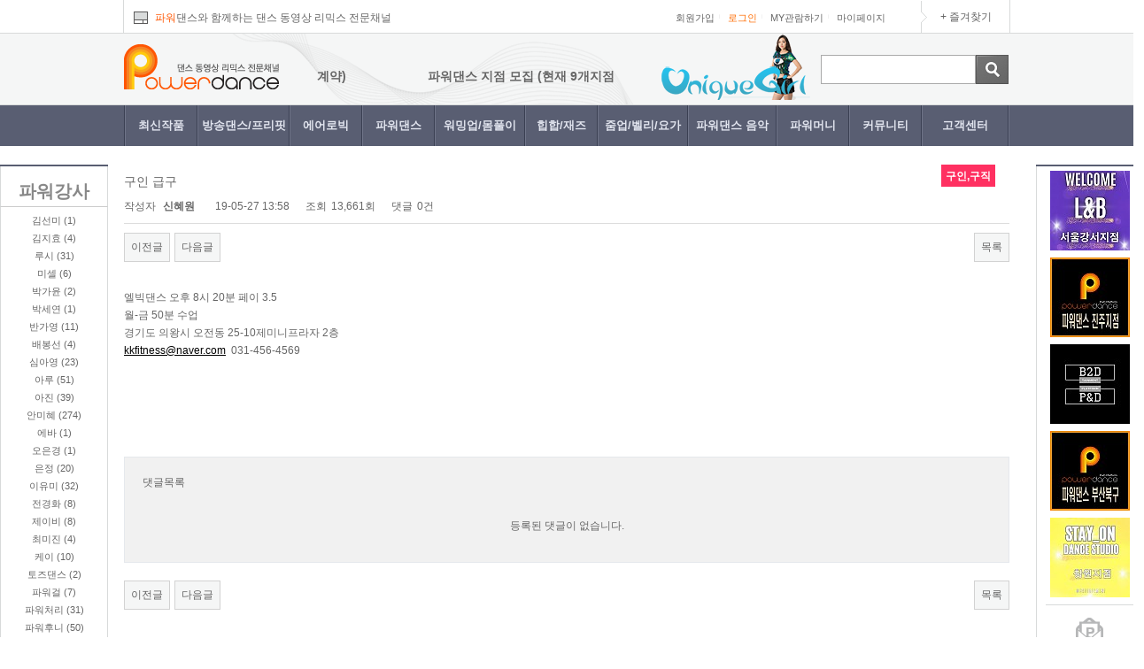

--- FILE ---
content_type: text/html; charset=utf-8
request_url: https://www.powerdance.kr/bbs/board.php?bo_table=job&wr_id=1517&sst=wr_datetime&sod=desc&sop=and&page=6
body_size: 29131
content:
<!doctype html>
<html lang="ko">
<head>
<meta http-equiv="X-UA-Compatible" content="IE=edge,chrome=1">

<meta charset="utf-8">
<meta http-equiv="imagetoolbar" content="no">
<meta name="description" content="방송댄스 재즈댄스 힙합 락킹 에어로빅 벨리 요가 재즈및 힙합 동영상 전문 홈페이지입니다." />
<title>구인 급구 > 구인,구직 | 파워댄스</title>
<link rel="stylesheet" href="https://www.powerdance.kr/css/default_shop.css?ver=2306231">
<link rel="stylesheet" href="https://www.powerdance.kr/skin/shop/power_basic/style.css">
<link rel="stylesheet" href="https://www.powerdance.kr/skin/latest/slide/style.css">
<link rel="stylesheet" href="https://www.powerdance.kr/skin/board/basic/style.css">
<link rel="canonical" href="http://www.powerdance.kr/bbs/board.php?bo_table=job&wr_id=1517">
	 <link rel="stylesheet" href="https://www.powerdance.kr/power/css/style.css?ver=2306231">
<!--[if lte IE 8]>
<script src="https://www.powerdance.kr/js/html5.js"></script>
<![endif]-->
<script>
// 자바스크립트에서 사용하는 전역변수 선언
var g5_url       = "https://www.powerdance.kr";
var g5_bbs_url   = "https://www.powerdance.kr/bbs";
var g5_is_member = "";
var g5_is_admin  = "";
var g5_is_mobile = "";
var g5_bo_table  = "job";
var g5_sca       = "";
var g5_editor    = "";
var g5_cookie_domain = ".powerdance.kr";
</script>
<script src="https://www.powerdance.kr/js/jquery-1.8.3.min.js"></script>
<script src="https://www.powerdance.kr/js/jquery.shop.menu.js"></script>
<script src="https://www.powerdance.kr/js/common.js"></script>
<script src="https://www.powerdance.kr/js/wrest.js"></script>
<script src="https://www.powerdance.kr/power/js/cs_center.js"></script>


<link rel="icon" sizes="72x72" href="https://www.powerdance.kr/img/icon-72x72.png">
<link rel="shortcut icon" sizes="57x57" href="https://www.powerdance.kr/img/icon-57x57.png">
<link rel="shortcut icon" sizes="72x72" href="https://www.powerdance.kr/img/icon-72x72.png">
<link rel="apple-touch-icon-precomposed" sizes="57x57" href="https://www.powerdance.kr/img/icon-57x57.png">
<link rel="apple-touch-icon-precomposed" sizes="72x72" href="https://www.powerdance.kr/img/icon-72x72.png">
<link rel="apple-touch-icon-precomposed" sizes="114x114" href="https://www.powerdance.kr/img/icon-114x114.png">
<link rel="apple-touch-icon-precomposed" sizes="144x144" href="https://www.powerdance.kr/img/icon-144x144.png">
</head>
<body >



<!-- 상단 시작 { -->
<div id="header">
	<div class="header_top">
		<div class="header_top_inner">
			<p class="channel"><img src="https://www.powerdance.kr/power/img/top_ICON.png" alt="고화질 댄스영상" /><span>파워</span>댄스와 함께하는 댄스 동영상 리믹스 전문채널</p>
			<p class="user">			
			<dl>
			<dt class="blind">탑메뉴</dt>
					 		               	<dd><a href="https://www.powerdance.kr/bbs/register_form.php">회원가입</a></dd>
				      	<dd><span>|</span><a href="https://www.powerdance.kr/bbs/login.php?url=%2Fbbs%2Fboard.php%3Fbo_table%3Djob%26wr_id%3D1517%26sst%3Dwr_datetime%26sod%3Ddesc%26sop%3Dand%26page%3D6" class='login_out_color'>로그인</a></dd>
                				<dd><span>|</span><a href="https://www.powerdance.kr/power/mypage_study.php">MY관람하기</a></dd>
				<dd><span>|</span><a href="https://www.powerdance.kr/shop/mypage.php">마이페이지</a></dd>     
				<!-- <dd><span>|</span><a href="https://www.powerdance.kr/shop/mypage_member_cart.php">마이페이지</a></dd>     -->
			</dl>
			</p>
			<p class="favorite"><a href="#" id="favorite_add" title='파워댄스와 함께하는 댄스 동영상 리믹스 전문채널'>+ 즐겨찾기</a></p>
		</div>
	</div>
	<div class="header_mid">
			<div class="header_mid_inner">
					<h1><a href="https://www.powerdance.kr"><img src="https://www.powerdance.kr/power/img/toplogo.png" alt="파워댄스로고" /></a></h1>
					<ul class="old_power">
						 
						<div class="animated-title">
						  <div>
								<span>
								<a href="https://www.powerdance.kr/bbs/board.php?bo_table=notice&wr_id=30">				
								파워댄스 지점 모집 (현재 9개지점 계약) 								</a>
								</span>
								<span>
								<a href="https://www.powerdance.kr/bbs/board.php?bo_table=notice&wr_id=30">				
								파워댄스 지점 모집 (현재 9개지점 계약) 								</a>
								</span>
						  </div>
						</div>
					</ul>
					<ul class="uniquegirl"><a href="http://uniquegirl.kr/" target="_blank"><img src="/img/unigril.png" alt="유니크걸로고" /></a></ul>
					<form name="frmsearch1" action="https://www.powerdance.kr/shop/search.php" onsubmit="return search_submit(this);">
					<div>
							<input type="text" name="q" value="">
							<script>
							function search_submit(f) {
								if (f.q.value.length < 2) {
									alert("검색어는 두글자 이상 입력하십시오.");
									f.q.select();
									f.q.focus();
									return false;
								}

								return true;
							}
							</script>						
					</div><input type="image" src='https://www.powerdance.kr/power/img/SEARCH_BTN.png?>' alt="검색버튼" />
					</form>
				</div>
	</div>
	<div class="header_bottom">
		<div class="header_bottom_inner">
			<h2 class="blind">주메뉴</h2>	
			<ul>
											<!--
						<li><a href="https://www.powerdance.kr/power/dance_broadcast.php">방송댄스</a></li>
						<li><a href="https://www.powerdance.kr/power/dance_aerobics.php">에어로빅</a></li>
						<li><a href="https://www.powerdance.kr/power/dance_powerdance.php">파워댄스</a></li>
						<li><a href="https://www.powerdance.kr/power/dance_warmingup.php">워밍업</a></li>
						<li><a href="https://www.powerdance.kr/power/dance_hiphop_jazz.php">힙합/재즈</a></li>
						<li><a href="https://www.powerdance.kr/power/dance_valley_yoga.php">벨리/요가</a></li>
						<li><a href="https://www.powerdance.kr/power/music_remix.php">파워댄스 음악</a></li>
						-->
						<li><a href="https://www.powerdance.kr/power/goods_list_new.php">최신작품</a></li>
						<li><a href="https://www.powerdance.kr/shop/list.php?ca_id=1010&amp;tab=1">방송댄스/프리핏</a></li>
						<li><a href="https://www.powerdance.kr/shop/list.php?ca_id=1020&amp;tab=1">에어로빅</a></li>
						<li><a href="https://www.powerdance.kr/shop/list.php?ca_id=1030&amp;tab=1">파워댄스</a></li>
						<li><a href="https://www.powerdance.kr/shop/list.php?ca_id=1040&amp;tab=1">워밍업/몸풀이</a></li>
						<li><a href="https://www.powerdance.kr/shop/list.php?ca_id=1050&amp;tab=1">힙합/재즈</a></li>
						<li><a href="https://www.powerdance.kr/shop/list.php?ca_id=1060&amp;tab=1">줌업/벨리/요가</a></li>
						<li><a href="https://www.powerdance.kr/shop/list.php?ca_id=2010&amp;tab=1">파워댄스 음악</a></li>
						<li><a href="https://www.powerdance.kr/power/gift_card.php">파워머니</a></li>
						<li><a href="https://www.powerdance.kr/bbs/board.php?bo_table=free">커뮤니티</a></li>
						<li class="last"><a href="https://www.powerdance.kr/bbs/board.php?bo_table=notice">고객센터</a></li>
			</ul>
		</div>
	</div>
</div>



<div id="wrap">


<!-- } 상단 끝 -->

    <!-- 콘텐츠 시작 { -->
    <div id="container">
				    
<!-- 오늘 본 상품 시작 { -->


<!-- 우측 퀵메뉴 -->

<aside id="">
    <div class="scroll_quick"> <!-- scroll quick 처리용 -->
	
		<div class="quick_menu_left">
			<h3 class="blind">퀵메뉴</h3>
			<div class="" style='text-align:center;font-size:20px;font-weight:bold;border-bottom:1px solid #ccc;height:25px;padding-top:15px'>
				파워강사
			</div>
						<div class="" style='height:auto;text-align:center;line-height:20px'>
							<span style='display:block;'><a href='https://www.powerdance.kr/shop/search.php?q=rlatjsak&qsort=it_sum_qty&qorder=desc'>김선미 (1)</a><span>
							<span style='display:block;'><a href='https://www.powerdance.kr/shop/search.php?q=jihyo&qsort=it_sum_qty&qorder=desc'>김지효 (4)</a><span>
							<span style='display:block;'><a href='https://www.powerdance.kr/shop/search.php?q=eostj9128&qsort=it_sum_qty&qorder=desc'>루시 (31)</a><span>
							<span style='display:block;'><a href='https://www.powerdance.kr/shop/search.php?q=power2&qsort=it_sum_qty&qorder=desc'>미셀 (6)</a><span>
							<span style='display:block;'><a href='https://www.powerdance.kr/shop/search.php?q=power3&qsort=it_sum_qty&qorder=desc'>박가윤 (2)</a><span>
							<span style='display:block;'><a href='https://www.powerdance.kr/shop/search.php?q=psyyjh2222&qsort=it_sum_qty&qorder=desc'>박세연 (1)</a><span>
							<span style='display:block;'><a href='https://www.powerdance.kr/shop/search.php?q=bandal_&qsort=it_sum_qty&qorder=desc'>반가영 (11)</a><span>
							<span style='display:block;'><a href='https://www.powerdance.kr/shop/search.php?q=power1&qsort=it_sum_qty&qorder=desc'>배봉선 (4)</a><span>
							<span style='display:block;'><a href='https://www.powerdance.kr/shop/search.php?q=shl1023&qsort=it_sum_qty&qorder=desc'>심아영 (23)</a><span>
							<span style='display:block;'><a href='https://www.powerdance.kr/shop/search.php?q=dkfn&qsort=it_sum_qty&qorder=desc'>아루 (51)</a><span>
							<span style='display:block;'><a href='https://www.powerdance.kr/shop/search.php?q=byu5425&qsort=it_sum_qty&qorder=desc'>아진 (39)</a><span>
							<span style='display:block;'><a href='https://www.powerdance.kr/shop/search.php?q=0545&qsort=it_sum_qty&qorder=desc'>안미혜 (274)</a><span>
							<span style='display:block;'><a href='https://www.powerdance.kr/shop/search.php?q=power7&qsort=it_sum_qty&qorder=desc'>에바 (1)</a><span>
							<span style='display:block;'><a href='https://www.powerdance.kr/shop/search.php?q=power6&qsort=it_sum_qty&qorder=desc'>오은경 (1)</a><span>
							<span style='display:block;'><a href='https://www.powerdance.kr/shop/search.php?q=rhdmswjd72&qsort=it_sum_qty&qorder=desc'>은정 (20)</a><span>
							<span style='display:block;'><a href='https://www.powerdance.kr/shop/search.php?q=aldbdl&qsort=it_sum_qty&qorder=desc'>이유미 (32)</a><span>
							<span style='display:block;'><a href='https://www.powerdance.kr/shop/search.php?q=ryuj0318&qsort=it_sum_qty&qorder=desc'>전경화 (8)</a><span>
							<span style='display:block;'><a href='https://www.powerdance.kr/shop/search.php?q=jb_space1027&qsort=it_sum_qty&qorder=desc'>제이비 (8)</a><span>
							<span style='display:block;'><a href='https://www.powerdance.kr/shop/search.php?q=yjmj012&qsort=it_sum_qty&qorder=desc'>최미진 (4)</a><span>
							<span style='display:block;'><a href='https://www.powerdance.kr/shop/search.php?q=kk132w&qsort=it_sum_qty&qorder=desc'>케이 (10)</a><span>
							<span style='display:block;'><a href='https://www.powerdance.kr/shop/search.php?q=power20&qsort=it_sum_qty&qorder=desc'>토즈댄스 (2)</a><span>
							<span style='display:block;'><a href='https://www.powerdance.kr/shop/search.php?q=skrjsqkdwu&qsort=it_sum_qty&qorder=desc'>파워걸 (7)</a><span>
							<span style='display:block;'><a href='https://www.powerdance.kr/shop/search.php?q=jc1617&qsort=it_sum_qty&qorder=desc'>파워처리 (31)</a><span>
							<span style='display:block;'><a href='https://www.powerdance.kr/shop/search.php?q=sewoo777&qsort=it_sum_qty&qorder=desc'>파워후니 (50)</a><span>
							<span style='display:block;'><a href='https://www.powerdance.kr/shop/search.php?q=freefit&qsort=it_sum_qty&qorder=desc'>프리핏 (16)</a><span>
						</div>

			<div class="quick_top_down">
				<p><a href="#" class="quick_top"><img src="https://www.powerdance.kr/power/img/top_btn.png" alt="맨 위로 가기" /></a>
				<a href="#footer" class="quick_down"><img src="https://www.powerdance.kr/power/img/down_btn.png" alt="맨 아래로 가기" /></a></p>
			</div>

		</div>


    </div>
</aside>

<script src="https://www.powerdance.kr/power/js/scroll_quick_menu.js"></script>
<!-- } 오늘 본 상품 끝 -->
		    
<link rel="stylesheet" href="https://cdn.jsdelivr.net/npm/swiper/swiper-bundle.min.css">
<!-- 오늘 본 상품 시작 { -->


<!-- 우측 퀵메뉴 -->

<aside id="">
    <div class="scroll_quick"> <!-- scroll quick 처리용 -->	
		<div class="quick_menu">
			<h3 class="blind">퀵메뉴</h3>
			

			
<script src="https://cdn.jsdelivr.net/npm/swiper/swiper-bundle.min.js"></script>
   
<!--<div class="slider__prev" style=""><button>이전</button></div>-->
<div class="swiper bannerSwiper">
	<ul class="swiper-wrapper">
		      
		<li class="swiper-slide">
			<a href="https://www.powerdance.kr/bbs/board.php?bo_table=notice&amp;wr_id=31&amp;sst=wr_datetime&amp;sod=desc&amp;sop=and&amp;page=6"> 
				<img src="https://www.powerdance.kr/data/file/notice/thumb-2106535404_7cvh8EP2_ED8C8CEC9B8CEB8C84EC8AA4_EAB5ACEBA19CECA780ECA09028EC9B90EBB3B829_90x90.jpg" alt="구로지점">
			</a>
			</li>
		     
		<li class="swiper-slide">
			<a href="https://www.powerdance.kr/bbs/board.php?bo_table=notice&amp;wr_id=32&amp;sst=wr_datetime&amp;sod=desc&amp;sop=and&amp;page=6"> 
				<img src="https://www.powerdance.kr/data/file/notice/thumb-2106535404_3Jy6s4VQ_ED8C8CEC9B8CEB8C84EC8AA4_EBAAA9EB8F99ECA780ECA09028EC9B90EBB3B829_90x90.jpg" alt="목동지점">
			</a>
			</li>
		     
		<li class="swiper-slide">
			<a href="https://www.powerdance.kr/bbs/board.php?bo_table=notice&amp;wr_id=33&amp;sst=wr_datetime&amp;sod=desc&amp;sop=and&amp;page=6"> 
				<img src="https://www.powerdance.kr/data/file/notice/thumb-1794484983_s2N9wQXc_ED8C8CEC9B8CEB8C84EC8AA4_ECA780ECA090EBAA8528EC9B90EBB3B829_90x90.jpg" alt="광명지점">
			</a>
			</li>
		     
		<li class="swiper-slide">
			<a href="https://www.powerdance.kr/bbs/board.php?bo_table=notice&amp;wr_id=34&amp;sst=wr_datetime&amp;sod=desc&amp;sop=and&amp;page=6"> 
				<img src="https://www.powerdance.kr/data/file/notice/thumb-1794484983_Bsj25g7q_ED8C8CEC9B8CEB8C84EC8AA4_ECA780ECA090EBAA8528EAB095EC849CECA780ECA09029_90x90.jpg" alt="강서지점">
			</a>
			</li>
		     
		<li class="swiper-slide">
			<a href="https://www.powerdance.kr/bbs/board.php?bo_table=notice&amp;wr_id=36&amp;sst=wr_datetime&amp;sod=desc&amp;sop=and&amp;page=6"> 
				<img src="https://www.powerdance.kr/data/file/notice/thumb-1794484983_GC21vRpT_ED8C8CEC9B8CEB8C84EC8AA4_ECA780ECA090EBAA8528ECA784ECA3BCECA780ECA09029_90x90.jpg" alt="진주지점">
			</a>
			</li>
		     
		<li class="swiper-slide">
			<a href="https://www.powerdance.kr/bbs/board.php?bo_table=notice&amp;wr_id=37&amp;sst=wr_datetime&amp;sod=desc&amp;sop=and&amp;page=6"> 
				<img src="https://www.powerdance.kr/data/file/notice/thumb-1794484983_2GbIfTJO_ED8C8CEC9B8CEB8C84EC8AA4_EBB984ED88ACEB9494_28MOU29_90x90.jpg" alt="파워비투디">
			</a>
			</li>
		     
		<li class="swiper-slide">
			<a href="https://www.powerdance.kr/bbs/board.php?bo_table=notice&amp;wr_id=39&amp;sst=wr_datetime&amp;sod=desc&amp;sop=and&amp;page=6"> 
				<img src="https://www.powerdance.kr/data/file/notice/thumb-2106535404_M6Dx5nEj_ED8C8CEC9B8CEB8C84EC8AA4_EBB680EC82B0EBB681EAB5ACECA780ECA090_90x90.jpg" alt="부산북구점">
			</a>
			</li>
		     
		<li class="swiper-slide">
			<a href="https://www.powerdance.kr/bbs/board.php?bo_table=notice&amp;wr_id=40&amp;sst=wr_datetime&amp;sod=desc&amp;sop=and&amp;page=6"> 
				<img src="https://www.powerdance.kr/data/file/notice/thumb-1794484983_uc6x3gnI_ECB0BDEC9B90ECA780ECA09028EBB984ED88ACEB949429_90x90.jpg" alt="창원지점">
			</a>
			</li>
		     
		<li class="swiper-slide">
			<a href="https://www.powerdance.kr/bbs/board.php?bo_table=notice&amp;wr_id=43&amp;sst=wr_datetime&amp;sod=desc&amp;sop=and&amp;page=6"> 
				<img src="https://www.powerdance.kr/data/file/notice/thumb-2041348283_JMGaZL3D_EC82ACEC9DB4ED8AB8_EB93B1EBA19DED8C8CEC9DBC28EAB491ECA3BCEAB491EC82B029_90x90.jpg" alt="광주광산점">
			</a>
			</li>
					
	</ul>
</div>
<!--<div class="slider__next"><button>다음</button></div>-->

<script>
  
var swiper = new Swiper(".bannerSwiper", {
  direction: 'vertical',
  slidesPerView: 5, // 보여줄 이미지 갯수
  spaceBetween: 10,
  slidesPerGroup: 1, // 페이징 그룹핑할 갯수 (슬라이드할 이미지 갯수)
  loop: true,
  loopFillGroupWithBlank: true,
  navigation: { // 좌우 이동 클릭
    nextEl: ".slider__next",
    prevEl: ".slider__prev",
  },
  autoplay: {
    delay: 2000,
    disableOnInteraction: false,
  },
});
</script>		
			<div class="point">
				<p><a href="https://www.powerdance.kr/power/gift_card.php"><img src="https://www.powerdance.kr/power/img/gift.png" alt="" /><span class="last">이용권안내</span></a></p>
			</div>


			<!--<div class="bank">
				<h4>무통장입금안내</h4>
				<p>농협중앙회<span>133-02-492938</span></p>
				<p>국민은행<span>80424-0535-844</span></p>
				<p>하나은행<span>403-241853-00307</span></p>
				<p>예금주 : 권용재</p>
			</div>-->
			<div class="quick_top_down">
				<p><a href="#" class="quick_top"><img src="https://www.powerdance.kr/power/img/top_btn.png" alt="맨 위로 가기" /></a>
				<a href="#footer" class="quick_down"><img src="https://www.powerdance.kr/power/img/down_btn.png" alt="맨 아래로 가기" /></a></p>
			</div>

		</div>


    </div>
</aside>

<script src="https://www.powerdance.kr/power/js/scroll_quick_menu.js"></script>
<!-- } 오늘 본 상품 끝 -->



 <!--
        <div class="col-sm-1 col-md-4 c_hide">
            <div id="carousel1_indicator" class="carousel slide" data-ride="carousel">
                <div class="carousel-inner">
                    <div class="carousel-item active"><a href="http://www.cre-wings.com/"><img src="G5_THEME_URL/contents/img/t_img_01.jpg"></a></div>
                    <div class="carousel-item"><a href="https://www.nemosemo.co.kr/"><img src="G5_THEME_URL/contents/img/t_img_02.jpg"></a></div>
                    <div class="carousel-item"><a href="https://cats-m.com/"><img src="G5_THEME_URL/contents/img/t_img_03.jpg"></a></div>
                </div>
                <a href="#carousel1_indicator" role="button" data-slide="prev"><i class="la la-angle-left" aria-hidden="true"></i></a>
                <a href="#carousel1_indicator" role="button" data-slide="next"><i class="la la-angle-right" aria-hidden="true"></i></a>
            </div>
        </div>
		
		#carousel1_indicator {width:300px;float:right}
#carousel1_indicator i{color:#dedede;border:1px #dedede solid;position:absolute;padding:2px;background:#fff;font-size:11px;bottom:0}
#carousel1_indicator .la-angle-left{left:0px}
#carousel1_indicator .la-angle-right{left:16px}
 -->
				
<script src="https://www.powerdance.kr/js/viewimageresize.js"></script>

<!-- 게시물 읽기 시작 { -->
<div id="bo_v_table">구인,구직</div>

<article id="bo_v" style="width:100%">
    <header>
        <h1 id="bo_v_title">
            구인 급구        </h1>
    </header>

    <section id="bo_v_info">
        <h2>페이지 정보</h2>
        작성자 <strong><span class="sv_member">신혜원</span></strong>
        <span class="sound_only">작성일</span><strong>19-05-27 13:58</strong>
        조회<strong>13,661회</strong>
        댓글<strong>0건</strong>
    </section>

    
    
    
    <!-- 게시물 상단 버튼 시작 { -->
    <div id="bo_v_top">
                        <ul class="bo_v_nb">
            <li><a href="./board.php?bo_table=job&amp;wr_id=1522&amp;sst=wr_datetime&amp;sod=desc&amp;sop=and&amp;page=6" class="btn_b01">이전글</a></li>            <li><a href="./board.php?bo_table=job&amp;wr_id=1508&amp;sst=wr_datetime&amp;sod=desc&amp;sop=and&amp;page=6" class="btn_b01">다음글</a></li>        </ul>
        
        <ul class="bo_v_com">
                                                                        <li><a href="./board.php?bo_table=job&amp;page=6" class="btn_b01">목록</a></li>
                                </ul>
            </div>
    <!-- } 게시물 상단 버튼 끝 -->

    <section id="bo_v_atc">
        <h2 id="bo_v_atc_title">본문</h2>

        <div id="bo_v_img">
</div>

        <!-- 본문 내용 시작 { -->
        <div id="bo_v_con">엘빅댄스 오후 8시 20분 페이 3.5<br/>월-금 50분 수업<br/>경기도 의왕시 오전동 25-10제미니프라자 2층<br/><a href='mailto:kkfitness@naver.com'>kkfitness@naver.com</a>&nbsp; 031-456-4569</div>
                <!-- } 본문 내용 끝 -->

        
        <!-- 스크랩 추천 비추천 시작 { -->
                <!-- } 스크랩 추천 비추천 끝 -->
    </section>

    
    
<script>
// 글자수 제한
var char_min = parseInt(0); // 최소
var char_max = parseInt(0); // 최대
</script>

<!-- 댓글 시작 { -->
<section id="bo_vc">
    <h2>댓글목록</h2>
        <p id="bo_vc_empty">등록된 댓글이 없습니다.</p>
</section>
<!-- } 댓글 끝 -->

<!-- } 댓글 쓰기 끝 --><script src="https://www.powerdance.kr/js/md5.js"></script>

    <!-- 링크 버튼 시작 { -->
    <div id="bo_v_bot">
                        <ul class="bo_v_nb">
            <li><a href="./board.php?bo_table=job&amp;wr_id=1522&amp;sst=wr_datetime&amp;sod=desc&amp;sop=and&amp;page=6" class="btn_b01">이전글</a></li>            <li><a href="./board.php?bo_table=job&amp;wr_id=1508&amp;sst=wr_datetime&amp;sod=desc&amp;sop=and&amp;page=6" class="btn_b01">다음글</a></li>        </ul>
        
        <ul class="bo_v_com">
                                                                        <li><a href="./board.php?bo_table=job&amp;page=6" class="btn_b01">목록</a></li>
                                </ul>
            </div>
    <!-- } 링크 버튼 끝 -->

</article>
<!-- } 게시판 읽기 끝 -->

<script>

function board_move(href)
{
    window.open(href, "boardmove", "left=50, top=50, width=500, height=550, scrollbars=1");
}
</script>

<script>
$(function() {
    $("a.view_image").click(function() {
        window.open(this.href, "large_image", "location=yes,links=no,toolbar=no,top=10,left=10,width=10,height=10,resizable=yes,scrollbars=no,status=no");
        return false;
    });

    // 추천, 비추천
    $("#good_button, #nogood_button").click(function() {
        var $tx;
        if(this.id == "good_button")
            $tx = $("#bo_v_act_good");
        else
            $tx = $("#bo_v_act_nogood");

        excute_good(this.href, $(this), $tx);
        return false;
    });

    // 이미지 리사이즈
    $("#bo_v_atc").viewimageresize();
});

function excute_good(href, $el, $tx)
{
    $.post(
        href,
        { js: "on" },
        function(data) {
            if(data.error) {
                alert(data.error);
                return false;
            }

            if(data.count) {
                $el.find("strong").text(number_format(String(data.count)));
                if($tx.attr("id").search("nogood") > -1) {
                    $tx.text("이 글을 비추천하셨습니다.");
                    $tx.fadeIn(200).delay(2500).fadeOut(200);
                } else {
                    $tx.text("이 글을 추천하셨습니다.");
                    $tx.fadeIn(200).delay(2500).fadeOut(200);
                }
            }
        }, "json"
    );
}
</script>
<!-- } 게시글 읽기 끝 -->
    </div>
    <!-- } 콘텐츠 끝 -->

<!-- 하단 시작 { -->
</div>



<div id="footer">
	<div class="footer_inner">
		<div class="address">
			<h3><img src="https://www.powerdance.kr/power/img/LOGO.png" alt="하단 파워댄스로고" /></h3>
			<address>인천광역시 미추홀구 미추홀대로 705 4층 (우)22139  (21667)</address>
			<p>상호 : 파워댄스  |  대표 : 오동성  |  사업자번호 : 508-61-93421 [<a href='#none' onclick='onopen();' style='color:#bbb;'>사업자정보확인</a>]  |  통신판매업신고번호 : 2019-인천남동구-1536</p>
			<p>고객센터 : 032-875-5778 |  개인정보책임관리 : 오동성</p>
			<ul>
			<li><a href="https://www.powerdance.kr/power/cscenter_clause.php">이용약관</a> |</li>
			<li class="policy"><a href="https://www.powerdance.kr/power/cscenter_policy.php">개인정보취급방침</a> |</li>
			<!--<li><a href="#" class="map_layer" onclick="layer_open('layer1');return false;">오시는 길</a> |</li>-->
			<li><a href="javascript://" class="ysp_come_way">오시는 길</a> |</li>
			<li><a href="https://www.powerdance.kr/bbs/faq.php?fm_id=1">고객센터</a> |</li>
			<li><a href="https://www.powerdance.kr/index.php?device=mobile">모바일버전</a></li>
			</ul>
		</div>
		<div class="kcp">
			<p class="first_img"><img src="https://www.powerdance.kr/power/img/Vector_Smart_Object.png" alt="" /></p>
			<p><a href="#"><img src="https://www.powerdance.kr/power/img/COMODO_SSL_Gray.png" alt="" />보안서버인증</a></p>
			<p><a href="#"><img src="https://www.powerdance.kr/power/img/KCP_ESCROW_Gray.png" alt="" />구매안전결제</a></p>
		</div>		
		
	</div>
	<div class="map2">
		<div class="map2_div">
			<h3>오시는 길 <span><img src="https://www.powerdance.kr/power/img/search_close_btn.png" alt="" /></span></h3>
			<p class="map_strong">파워댄스에 방문을 환영합니다. 성공적인 비즈니스를 모델이 되도록 노력하겠습니다.</p>
			<div>
				<p><span>본 사</span> : 인천광역시 미추홀구 미추홀대로 705 4층 (우)22139 </p>
				<p><span>문 의</span> : 032-875-5778 </p>
			</div>
			<!-- * 카카오맵 - 지도퍼가기 -->
			<!-- 1. 지도 노드 -->
			<div id="daumRoughmapContainer1573000408164" class="root_daum_roughmap root_daum_roughmap_landing"></div>

			<!--
			2. 설치 스크립트
			* 지도 퍼가기 서비스를 2개 이상 넣을 경우, 설치 스크립트는 하나만 삽입합니다.
			-->
			<script charset="UTF-8" class="daum_roughmap_loader_script" src="https://ssl.daumcdn.net/dmaps/map_js_init/roughmapLoader.js"></script>

			<!-- 3. 실행 스크립트 -->
			<script charset="UTF-8">
			new daum.roughmap.Lander({
				"timestamp" : "1573000408164",
				"key" : "vq3s",
				"mapWidth" : "480",
				"mapHeight" : "290"
			}).render();
			</script>
		</div>
	</div>	
</div>

<div id="layer1" class="pop-layer">
	<div class="pop-container">
		<div class="pop-conts">
			<!--content //-->		
			<div class="btn-r">
				<a href="#" class="cbtn">X</a>
			</div>
			<p class="ctxt mb20">
							<!-- 오시는길 -->
		<div>
			<iframe src="http://dna.daum.net/include/tools/routemap/map_view.php?width=490&height=365&latitude=37.460198423823726&longitude=126.67988237241329&contents=%EC%9D%B8%EC%B2%9C%EA%B4%91%EC%97%AD%EC%8B%9C+%EB%82%A8%EA%B5%AC+%EB%AF%B8%EC%B6%94%ED%99%80%EB%8C%80%EB%A1%9C+701+%28%EA%B5%AC.%EC%A3%BC%EC%95%88%EB%8F%99+206-32%29%3Cbr+%2F%3E%0D%0A%ED%8C%8C%EC%9B%8C%EB%8C%84%EC%8A%A4+%2F+%EB%AC%B8%EC%9D%98+%3A+032-875-1617&zoom=2" width="490" height="400" scrolling="no" frameborder="0"></iframe>
		</div>
			</p>
			<!--// content-->
		</div>
	</div>
</div>

<script>
function onopen()
{
	var url = "http://www.ftc.go.kr/info/bizinfo/communicationViewPopup.jsp?wrkr_no=5086193421";
	window.open(url, "communicationViewPopup", "width=750, height=700;");
}

function layer_open(el){

		var temp = $('#' + el);		//레이어의 id를 temp변수에 저장
		var bg = temp.prev().hasClass('bg');	//dimmed 레이어를 감지하기 위한 boolean 변수

		if(bg){
			$('.layer').fadeIn();
		}else{
			temp.fadeIn();	//bg 클래스가 없으면 일반레이어로 실행한다.
		}

		// 화면의 중앙에 레이어를 띄운다.
		if (temp.outerHeight() < $(document).height() ) temp.css('margin-top', '-'+temp.outerHeight()/2+'px');
		else temp.css('top', '0px');
		if (temp.outerWidth() < $(document).width() ) temp.css('margin-left', '-'+temp.outerWidth()/2+'px');
		else temp.css('left', '0px');

		temp.find('a.cbtn').click(function(e){
			if(bg){
				$('.layer').fadeOut();
			}else{
				temp.fadeOut();		//'닫기'버튼을 클릭하면 레이어가 사라진다.
			}
			e.preventDefault();
		});

		$('.layer .bg').click(function(e){
			$('.layer').fadeOut();
			e.preventDefault();
		});

	}				

</script>


<script src="https://www.powerdance.kr/js/sns.js"></script>
<!-- } 하단 끝 -->



<!-- ie6,7에서 사이드뷰가 게시판 목록에서 아래 사이드뷰에 가려지는 현상 수정 -->
<!--[if lte IE 7]>
<script>
$(function() {
    var $sv_use = $(".sv_use");
    var count = $sv_use.length;

    $sv_use.each(function() {
        $(this).css("z-index", count);
        $(this).css("position", "relative");
        count = count - 1;
    });
});
</script>
<![endif]-->

</body>
</html>

<!-- 사용스킨 : https://www.powerdance.kr/skin/board/basic -->


--- FILE ---
content_type: text/plain
request_url: https://t1.daumcdn.net/roughmap/vq3s.json
body_size: 197
content:
daum.roughmap.onDataLoad("%7B%22mapX%22%3A439885%2C%22mapY%22%3A1083205%2C%22mapLevel%22%3A4%2C%22timestamp%22%3A1573000408164%2C%22subwayLiWidth%22%3Anull%2C%22busstopLiWidth%22%3Anull%2C%22name%22%3A%22%EC%9D%B8%EC%B2%9C%20%EB%82%A8%EB%8F%99%EA%B5%AC%20%EB%85%BC%EA%B3%A0%EA%B0%9C%EB%A1%9C68%EB%B2%88%EA%B8%B8%2034%22%2C%22confirmId%22%3A%22%22%2C%22placeX%22%3A%22439887.0%22%2C%22placeY%22%3A%221083209.0%22%2C%22address%22%3Anull%2C%22phone%22%3A%22%22%2C%22busLines%22%3Anull%2C%22busStops%22%3Anull%2C%22subways%22%3Anull%2C%22howToGo%22%3A%22%22%2C%22CDNPATH%22%3A%22%22%2C%22markerData%22%3A%7B%22imgurl%22%3A%22%2F%2Ft1.daumcdn.net%2Flocalimg%2Flocalimages%2F07%2F2018%2Fpc%2Fmap%2Fmarker_map01.png%22%2C%22width%22%3A45%2C%22height%22%3A50%2C%22offsetX%22%3A18%2C%22offsetY%22%3A48%2C%22label%22%3A%22%EC%9D%B8%EC%B2%9C%20%EB%82%A8%EB%8F%99%EA%B5%AC%20%EB%85%BC%EA%B3%A0%EA%B0%9C%EB%A1%9C68%EB%B2%88%EA%B8%B8%2034%22%2C%22x%22%3A%22439887.0%22%2C%22y%22%3A%221083209.0%22%7D%7D");

--- FILE ---
content_type: application/javascript
request_url: https://www.powerdance.kr/power/js/cs_center.js
body_size: 15573
content:
$(function(){
	/* 자주하는질문 - 전체보기,동영상관련,결제관련,회원관련 클릭 시 이벤트*/
	$(".question_list_first").click(function(){
		$(this).css("width","100px").css("height","29px").css("border","1px solid #ff5730").css("border-bottom","1px solid #fff");
		$(".about_media").css("width","100px").css("height","28px").css("border","1px solid #D8DADA").css("border-bottom","1px solid #fff");		
		$(".about_pay").css("width","100px").css("height","28px").css("border","1px solid #D8DADA").css("border-bottom","1px solid #fff");
		$(".about_member").css("width","100px").css("height","28px").css("border","1px solid #D8DADA").css("border-bottom","1px solid #fff");

		$(".list1").css("display","block");
		$(".list2").css("display","none");
		$(".list3").css("display","none");
		$(".list4").css("display","none");
	});
	$(".about_media").click(function(){		
		$(".question_list_first").css("width","100px").css("height","28px").css("border","1px solid #D8DADA").css("border-bottom","1px solid #fff");
		$(this).css("width","100px").css("height","29px").css("border","1px solid #ff5730").css("border-bottom","1px solid #fff");
		$(".about_pay").css("width","100px").css("height","28px").css("border","1px solid #D8DADA").css("border-bottom","1px solid #fff");
		$(".about_member").css("width","100px").css("height","28px").css("border","1px solid #D8DADA").css("border-bottom","1px solid #fff");
		$(".list1").css("display","none");
		$(".list2").css("display","block");
		$(".list3").css("display","none");
		$(".list4").css("display","none");
	});
	$(".about_pay").click(function(){		
		$(".question_list_first").css("width","100px").css("height","28px").css("border","1px solid #D8DADA").css("border-bottom","1px solid #fff");		
		$(".about_media").css("width","100px").css("height","28px").css("border","1px solid #D8DADA").css("border-bottom","1px solid #fff");
		$(this).css("width","100px").css("height","29px").css("border","1px solid #ff5730").css("border-bottom","1px solid #fff");
		$(".about_member").css("width","100px").css("height","28px").css("border","1px solid #D8DADA").css("border-bottom","1px solid #fff");

		$(".list1").css("display","none");
		$(".list2").css("display","none");
		$(".list3").css("display","block");
		$(".list4").css("display","none");
	});
	$(".about_member").click(function(){		
		$(".question_list_first").css("width","100px").css("height","28px").css("border","1px solid #D8DADA").css("border-bottom","1px solid #fff");
		$(".about_media").css("width","100px").css("height","28px").css("border","1px solid #D8DADA").css("border-bottom","1px solid #fff");
		$(".about_pay").css("width","100px").css("height","28px").css("border","1px solid #D8DADA").css("border-bottom","1px solid #fff");		
		$(this).css("width","100px").css("height","29px").css("border","1px solid #ff5730").css("border-bottom","1px solid #fff");

		$(".list1").css("display","none");
		$(".list2").css("display","none");
		$(".list3").css("display","none");
		$(".list4").css("display","block");
	});
	
	/* 공지사항 클릭 시 자세한 내용 */
	$(".notice span").click(function(){
		$(".notice").css("display","none");
		$(".notice_detail").css("display","block");
		$(".navi").css("display","none");
		$(".search").css("display","none");
	});	

	/* 회원가입 */
	
	/*
	$(".phone_confirm").click(function(){
		$(".after_confirm").css("display","block");
		$(".member_confirm_alert").css("display","none");
	});
	*/

	/* 오시는길 */
	$(".ysp_come_way").click(function(){
		$(".map2").css("visibility","visible");
		$(".map2_div h3 span").click(function(){
			$(".map2").css("visibility","hidden");
		});
	});

	/* 플레이어 */
	//모드
	$(".mode_1").click(function(){
		$(this).css("background-color","#666");
		$(".mode_2").css("background-color","#323232;");
		$(".mode_3").css("background-color","#323232;");
		$(".mode_4").css("background-color","#323232;");
		$(".mode_5").css("background-color","#323232;");
		$(".mode_6").css("background-color","#323232;");
	});	
	$(".mode_2").click(function(){
		$(this).css("background-color","#666");
		$(".mode_1").css("background-color","#323232;");
		$(".mode_3").css("background-color","#323232;");
		$(".mode_4").css("background-color","#323232;");
		$(".mode_5").css("background-color","#323232;");
		$(".mode_6").css("background-color","#323232;");
	});
	$(".mode_3").click(function(){
		$(this).css("background-color","#666");
		$(".mode_1").css("background-color","#323232;");
		$(".mode_2").css("background-color","#323232;");
		$(".mode_4").css("background-color","#323232;");
		$(".mode_5").css("background-color","#323232;");
		$(".mode_6").css("background-color","#323232;");
	});
	$(".mode_4").click(function(){
		$(this).css("background-color","#666");
		$(".mode_1").css("background-color","#323232;");
		$(".mode_2").css("background-color","#323232;");
		$(".mode_3").css("background-color","#323232;");
		$(".mode_5").css("background-color","#323232;");
		$(".mode_6").css("background-color","#323232;");
	});
	$(".mode_5").click(function(){
		$(this).css("background-color","#666");
		$(".mode_1").css("background-color","#323232;");
		$(".mode_2").css("background-color","#323232;");
		$(".mode_3").css("background-color","#323232;");
		$(".mode_4").css("background-color","#323232;");
		$(".mode_6").css("background-color","#323232;");
	});
	$(".mode_6").click(function(){
		$(this).css("background-color","#666");
		$(".mode_1").css("background-color","#323232;");
		$(".mode_2").css("background-color","#323232;");
		$(".mode_3").css("background-color","#323232;");
		$(".mode_4").css("background-color","#323232;");
		$(".mode_5").css("background-color","#323232;");
	});
	
	//동작
	$(".motion_1").click(function(){
		$(this).css("background-color","#ff5703");
		$(".motion_2").css("background-color","#323232");
		$(".motion_3").css("background-color","#323232");
		$(".motion_4").css("background-color","#323232");
		$(".motion_5").css("background-color","#323232");
		$(".motion_6").css("background-color","#323232");
		$(".motion_7").css("background-color","#323232");
		$(".motion_8").css("background-color","#323232");
		$(".motion_9").css("background-color","#323232");
		$(".motion_10").css("background-color","#323232");
		$(".motion_11").css("background-color","#323232");
		$(".motion_12").css("background-color","#323232");		
	});
	$(".motion_2").click(function(){
		$(this).css("background-color","#ff5703");
		$(".motion_1").css("background-color","#323232");
		$(".motion_3").css("background-color","#323232");
		$(".motion_4").css("background-color","#323232");
		$(".motion_5").css("background-color","#323232");
		$(".motion_6").css("background-color","#323232");
		$(".motion_7").css("background-color","#323232");
		$(".motion_8").css("background-color","#323232");
		$(".motion_9").css("background-color","#323232");
		$(".motion_10").css("background-color","#323232");
		$(".motion_11").css("background-color","#323232");
		$(".motion_12").css("background-color","#323232");		
	});
	$(".motion_3").click(function(){
		$(this).css("background-color","#ff5703");
		$(".motion_1").css("background-color","#323232");
		$(".motion_2").css("background-color","#323232");
		$(".motion_4").css("background-color","#323232");
		$(".motion_5").css("background-color","#323232");
		$(".motion_6").css("background-color","#323232");
		$(".motion_7").css("background-color","#323232");
		$(".motion_8").css("background-color","#323232");
		$(".motion_9").css("background-color","#323232");
		$(".motion_10").css("background-color","#323232");
		$(".motion_11").css("background-color","#323232");
		$(".motion_12").css("background-color","#323232");		
	});
	$(".motion_4").click(function(){
		$(this).css("background-color","#ff5703");
		$(".motion_1").css("background-color","#323232");
		$(".motion_2").css("background-color","#323232");
		$(".motion_3").css("background-color","#323232");
		$(".motion_5").css("background-color","#323232");
		$(".motion_6").css("background-color","#323232");
		$(".motion_7").css("background-color","#323232");
		$(".motion_8").css("background-color","#323232");
		$(".motion_9").css("background-color","#323232");
		$(".motion_10").css("background-color","#323232");
		$(".motion_11").css("background-color","#323232");
		$(".motion_12").css("background-color","#323232");		
	});
	$(".motion_5").click(function(){
		$(this).css("background-color","#ff5703");
		$(".motion_1").css("background-color","#323232");
		$(".motion_2").css("background-color","#323232");
		$(".motion_3").css("background-color","#323232");
		$(".motion_4").css("background-color","#323232");
		$(".motion_6").css("background-color","#323232");
		$(".motion_7").css("background-color","#323232");
		$(".motion_8").css("background-color","#323232");
		$(".motion_9").css("background-color","#323232");
		$(".motion_10").css("background-color","#323232");
		$(".motion_11").css("background-color","#323232");
		$(".motion_12").css("background-color","#323232");		
	});
	$(".motion_6").click(function(){
		$(this).css("background-color","#ff5703");
		$(".motion_1").css("background-color","#323232");
		$(".motion_2").css("background-color","#323232");
		$(".motion_3").css("background-color","#323232");
		$(".motion_4").css("background-color","#323232");
		$(".motion_5").css("background-color","#323232");
		$(".motion_7").css("background-color","#323232");
		$(".motion_8").css("background-color","#323232");
		$(".motion_9").css("background-color","#323232");
		$(".motion_10").css("background-color","#323232");
		$(".motion_11").css("background-color","#323232");
		$(".motion_12").css("background-color","#323232");		
	});
	$(".motion_7").click(function(){
		$(this).css("background-color","#ff5703");
		$(".motion_1").css("background-color","#323232");
		$(".motion_2").css("background-color","#323232");
		$(".motion_3").css("background-color","#323232");
		$(".motion_4").css("background-color","#323232");
		$(".motion_5").css("background-color","#323232");
		$(".motion_6").css("background-color","#323232");
		$(".motion_8").css("background-color","#323232");
		$(".motion_9").css("background-color","#323232");
		$(".motion_10").css("background-color","#323232");
		$(".motion_11").css("background-color","#323232");
		$(".motion_12").css("background-color","#323232");
	});
	$(".motion_8").click(function(){
		$(this).css("background-color","#ff5703");
		$(".motion_1").css("background-color","#323232");
		$(".motion_2").css("background-color","#323232");
		$(".motion_3").css("background-color","#323232");
		$(".motion_4").css("background-color","#323232");
		$(".motion_5").css("background-color","#323232");
		$(".motion_6").css("background-color","#323232");
		$(".motion_7").css("background-color","#323232");
		$(".motion_9").css("background-color","#323232");
		$(".motion_10").css("background-color","#323232");
		$(".motion_11").css("background-color","#323232");
		$(".motion_12").css("background-color","#323232");
	});
	$(".motion_9").click(function(){
		$(this).css("background-color","#ff5703");
		$(".motion_1").css("background-color","#323232");
		$(".motion_2").css("background-color","#323232");
		$(".motion_3").css("background-color","#323232");
		$(".motion_4").css("background-color","#323232");
		$(".motion_5").css("background-color","#323232");
		$(".motion_6").css("background-color","#323232");
		$(".motion_7").css("background-color","#323232");
		$(".motion_8").css("background-color","#323232");
		$(".motion_10").css("background-color","#323232");
		$(".motion_11").css("background-color","#323232");
		$(".motion_12").css("background-color","#323232");
	});
	$(".motion_10").click(function(){
		$(this).css("background-color","#ff5703");
		$(".motion_1").css("background-color","#323232");
		$(".motion_2").css("background-color","#323232");
		$(".motion_3").css("background-color","#323232");
		$(".motion_4").css("background-color","#323232");
		$(".motion_5").css("background-color","#323232");
		$(".motion_6").css("background-color","#323232");
		$(".motion_7").css("background-color","#323232");
		$(".motion_8").css("background-color","#323232");
		$(".motion_9").css("background-color","#323232");
		$(".motion_11").css("background-color","#323232");
		$(".motion_12").css("background-color","#323232");
	});
	$(".motion_11").click(function(){
		$(this).css("background-color","#ff5703");
		$(".motion_1").css("background-color","#323232");
		$(".motion_2").css("background-color","#323232");
		$(".motion_3").css("background-color","#323232");
		$(".motion_4").css("background-color","#323232");
		$(".motion_5").css("background-color","#323232");
		$(".motion_6").css("background-color","#323232");
		$(".motion_7").css("background-color","#323232");
		$(".motion_8").css("background-color","#323232");
		$(".motion_9").css("background-color","#323232");
		$(".motion_10").css("background-color","#323232");
		$(".motion_12").css("background-color","#323232");
	});
	$(".motion_12").click(function(){
		$(this).css("background-color","#ff5703");
		$(".motion_1").css("background-color","#323232");
		$(".motion_2").css("background-color","#323232");
		$(".motion_3").css("background-color","#323232");
		$(".motion_4").css("background-color","#323232");
		$(".motion_5").css("background-color","#323232");
		$(".motion_6").css("background-color","#323232");
		$(".motion_7").css("background-color","#323232");
		$(".motion_8").css("background-color","#323232");
		$(".motion_9").css("background-color","#323232");
		$(".motion_10").css("background-color","#323232");
		$(".motion_11").css("background-color","#323232");
	});



	/* 주문/결제 단계 */
	$(".detail_view_confirm_btn").click(function(){
		$(".detail_view_confirm").css("visibility","visible");
		$(".detail_view_confirm_div h4 span").click(function(){
			$(".detail_view_confirm").css("visibility","hidden");
		});
	});
	$(".detail_view_confirm_btn2").click(function(){
		$(".detail_view_confirm2").css("visibility","visible");
		$(".detail_view_confirm_div2 h4 span").click(function(){
			$(".detail_view_confirm2").css("visibility","hidden");
		});
	});
});



$(document).ready(function() {

	$('#favorite_add').on('click', function(e) {

		var bookmarkURL = window.location.href;

		var bookmarkTitle = document.title;

		var triggerDefault = false;

		if (window.sidebar && window.sidebar.addPanel) {

			// Firefox version < 23

			window.sidebar.addPanel(bookmarkTitle, bookmarkURL, '');

		} else if ((window.sidebar && (navigator.userAgent.toLowerCase().indexOf('firefox') > -1)) || (window.opera && window.print)) {

			// Firefox version >= 23 and Opera Hotlist

			var $this = $(this);

			$this.attr('href', bookmarkURL);

			$this.attr('title', bookmarkTitle);

			$this.attr('rel', 'sidebar');

			$this.off(e);

			triggerDefault = true;

		} else if (window.external && ('AddFavorite' in window.external)) {

			// IE Favorite

			window.external.AddFavorite(bookmarkURL, bookmarkTitle);

		} else { // WebKit - Safari/Chrome

			alert((navigator.userAgent.toLowerCase().indexOf('mac') != -1 ? 'Cmd' : 'Ctrl') + '+D 키를 눌러 즐겨찾기에 등록하실 수 있습니다.');

		}

		return triggerDefault;

	});

});